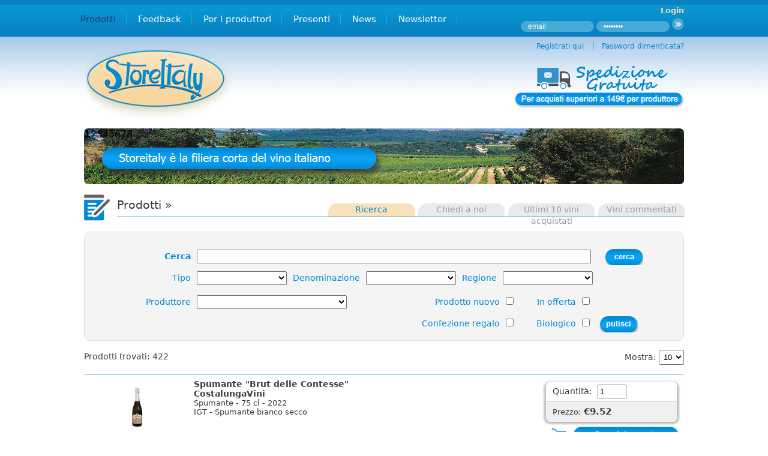

--- FILE ---
content_type: text/html; charset=UTF-8
request_url: http://storeitaly.it/modules_cms/ProdottiList.php
body_size: 8724
content:
<!doctype html> 
<html xmlns="http://www.w3.org/1999/xhtml" xml:lang="it" lang="it">
 <head>
<title>Vendita vino online dal produttore - Storeitaly</title>
<meta http-equiv="Content-Type" content="text/html; charset=utf-8" />
<title>Comprare vino online | Storeitaly produttori italiani</title>
<meta http-equiv="Content-Type" content="text/html; charset=utf-8" />
<meta name="Description" content="Comprare vino online direttamente dal produttore. Il vino verrà prelevato direttamente dalla cantina e consegnato a domicilio" />
<meta name="Keywords" content="Comprare vino online, comprare vino on line. Vendita diretta online, vendita diretta on line" />

<meta name="generator" content="Powered by MARC@TMS - CPZ SPA (C) 2010" />
<link rel="shortcut icon" href="www.storeitaly.it/favicon.ico" type="image/x-icon" /><link rel="icon" href="www.storeitaly.it/favicon.ico" type="imag/x-icon" />    <script type="text/javascript" src="/inc_cms/js/marca.scheda2.js"></script>
    <!-- FANBOX FACEBOOK SCORREVOLE INIZIO -->

<script src='/inc_cms/js/jquery1.5.2.min.js' type='text/javascript'></script>
<script type='text/javascript'>
jQuery.noConflict();
jQuery(function (){
jQuery(".slide_likebox").hover(function(){
jQuery(".slide_likebox").stop(true, false).animate({left:"0"},"medium");
},function(){
jQuery(".slide_likebox").stop(true, false).animate({left:"-250"},"medium");
},500);
return false;
});
</script>

<!-- FANBOX FACEBOOK SCORREVOLE FINE - www.ideepercomputeredinternet.com -->
    

<link rel="stylesheet" href="/themes/default/default.css" type="text/css" media="screen" />
    <link rel="stylesheet" href="/nivo-slider.css" type="text/css" media="screen" />
    <link rel="stylesheet" href="/modules_cms/style.css" type="text/css" media="screen" />
    
    <script type="text/javascript" src="/modules_cms/scripts/jquery-1.6.1.min.js"></script>
    <script type="text/javascript" src="/jquery.nivo.slider.pack.js"></script>
    <script type="text/javascript">
    $(window).load(function() {
        $('#slider').nivoSlider({
            effect:'fade'
        });
    });
    </script>
    
    
    <script type="text/javascript" src="/inc_cms/js/jquery.cookiesdirective.js"></script>
    
    
    <script type="text/javascript">
	// Using $(document).ready never hurts
	$(document).ready(function(){

		// Cookie setting script wrapper
		var cookieScripts = function () {
			// Internal javascript called
			console.log("Running");
		
			// Loading external javascript file
			$.cookiesDirective.loadScript({
				uri:'external.js',
				appendTo: 'eantics'
			});
		}
	
		/* Call cookiesDirective, overriding any default params
		
			*** These are the defaults ***
				explicitConsent: true,
				position: 'top',
				duration: 10,
				limit: 0,
				message: null,				
				cookieScripts: null,
				privacyPolicyUri: 'privacy.html',
				scriptWrapper: function(){},	
				fontFamily: 'helvetica',
				fontColor: '#FFFFFF',
				fontSize: '13px',
				backgroundColor: '#000000',
				backgroundOpacity: '80',
				linkColor: '#CA0000'
				
		*/
		
		$.cookiesDirective({
			privacyPolicyUri: '/modules_cms/ContPage.php?cp=M0807000000',
			explicitConsent: true,
			position : 'top',
			//scriptWrapper: cookieScripts, 
			//cookieScripts: '', 
			backgroundColor: '#2e2e2e',
			linkColor: '#ffffff'
		});
	});
	</script>
    
    

<script type='text/javascript' src='/modules_cms/src/jquery.multi-ddm.js'></script>
<script type='text/javascript'>
            $(document).ready(function(){
            	$('#multi-ddm').dropDownMenu({timer: 1000, parentMO: 'parent-hover', childMO: 'child-hover1'});
            });
        </script>
<link rel="stylesheet" type="text/css" href="/custom_cms/css/Default/Cms_Main_style.css" />
<link rel="stylesheet" type="text/css" href="/custom_cms/css/Default/Cms_Editor_style.css" />
<link rel="stylesheet" type="text/css" href="/custom_cms/css/Default/Cms_MenuPrincipale_style.css" />
<link rel="stylesheet" type="text/css" href="/custom_cms/css/Default/Cms_ProdottiList_style.css" />
<script type="text/javascript" src="/modules_cms/ShowImg.js"></script>
<script type="text/javascript" src="/modules_cms/LangSel.js"></script>

<!--
<link rel="stylesheet" type="text/css" href="./dNotify.css" media="screen" />
	<script type="text/javascript" src="./jquery.min.js"></script>
	<script type="text/javascript" src="./jquery.dNotify.min.js"></script>
    -->
        
    
    
    
    
    
    <script language="JavaScript" type="text/javascript">
 function resetForm(){
   document.getElementById("formCerca").reset();
 } 
</script>




<script type="text/javascript">

    function nascondiVoto(NProd)
    {
        document.getElementById('voto'+NProd).innerHTML = '';
    }
    
    function mostraVoto1(media)
    {
        document.getElementById('voto1').innerHTML = media;
    }
    
    function mostraVoto2(media)
    {
        document.getElementById('voto2').innerHTML = media;
    }
    
    function mostraVoto3(media)
    {
        document.getElementById('voto3').innerHTML = media;
    }
    
    function mostraVoto4(media)
    {
        document.getElementById('voto4').innerHTML = media;
    }
    
    function mostraVoto5(media)
    {
        document.getElementById('voto5').innerHTML = media;
    }
    
    function mostraVoto6(media)
    {
        document.getElementById('voto6').innerHTML = media;
    }
    
    function mostraVoto7(media)
    {
        document.getElementById('voto7').innerHTML = media;
    }
    
    function mostraVoto8(media)
    {
        document.getElementById('voto8').innerHTML = media;
    }
    
    function mostraVoto9(media)
    {
        document.getElementById('voto9').innerHTML = media;
    }
    
    function mostraVoto10(media)
    {
        document.getElementById('voto10').innerHTML = media;
    }
    
    function mostraVoto11(media)
    {
        document.getElementById('voto11').innerHTML = media;
    }
    
    function mostraVoto12(media)
    {
        document.getElementById('voto12').innerHTML = media;
    }
    
    function mostraVoto13(media)
    {
        document.getElementById('voto13').innerHTML = media;
    }
    
    function mostraVoto14(media)
    {
        document.getElementById('voto14').innerHTML = media;
    }
    
    function mostraVoto15(media)
    {
        document.getElementById('voto15').innerHTML = media;
    }
    
    function mostraVoto16(media)
    {
        document.getElementById('voto16').innerHTML = media;
    }
    
    function mostraVoto17(media)
    {
        document.getElementById('voto17').innerHTML = media;
    }
    
    function mostraVoto18(media)
    {
        document.getElementById('voto18').innerHTML = media;
    }
    
    function mostraVoto19(media)
    {
        document.getElementById('voto19').innerHTML = media;
    }
    
    function mostraVoto20(media)
    {
        document.getElementById('voto20').innerHTML = media;
    }
    
    function mostraVoto21(media)
    {
        document.getElementById('voto21').innerHTML = media;
    }
    
    function mostraVoto22(media)
    {
        document.getElementById('voto22').innerHTML = media;
    }
    
    function mostraVoto23(media)
    {
        document.getElementById('voto23').innerHTML = media;
    }
    
    function mostraVoto24(media)
    {
        document.getElementById('voto24').innerHTML = media;
    }
    
    function mostraVoto25(media)
    {
        document.getElementById('voto25').innerHTML = media;
    }
    
    function mostraVoto26(media)
    {
        document.getElementById('voto26').innerHTML = media;
    }
    
    function mostraVoto27(media)
    {
        document.getElementById('voto27').innerHTML = media;
    }
    
    function mostraVoto28(media)
    {
        document.getElementById('voto28').innerHTML = media;
    }
    
    function mostraVoto29(media)
    {
        document.getElementById('voto29').innerHTML = media;
    }
    
    function mostraVoto30(media)
    {
        document.getElementById('voto30').innerHTML = media;
    }
    
    function mostraVoto31(media)
    {
        document.getElementById('voto31').innerHTML = media;
    }
    
    function mostraVoto32(media)
    {
        document.getElementById('voto32').innerHTML = media;
    }
    
    function mostraVoto33(media)
    {
        document.getElementById('voto33').innerHTML = media;
    }
    
    function mostraVoto34(media)
    {
        document.getElementById('voto34').innerHTML = media;
    }
    
    function mostraVoto35(media)
    {
        document.getElementById('voto35').innerHTML = media;
    }
    
    function mostraVoto36(media)
    {
        document.getElementById('voto36').innerHTML = media;
    }
    
    function mostraVoto37(media)
    {
        document.getElementById('voto37').innerHTML = media;
    }
    
    function mostraVoto38(media)
    {
        document.getElementById('voto38').innerHTML = media;
    }
    
    function mostraVoto39(media)
    {
        document.getElementById('voto39').innerHTML = media;
    }
    
    function mostraVoto40(media)
    {
        document.getElementById('voto40').innerHTML = media;
    }
    
    function mostraVoto41(media)
    {
        document.getElementById('voto41').innerHTML = media;
    }
    
    function mostraVoto42(media)
    {
        document.getElementById('voto42').innerHTML = media;
    }
    
    function mostraVoto43(media)
    {
        document.getElementById('voto43').innerHTML = media;
    }
    
    function mostraVoto44(media)
    {
        document.getElementById('voto44').innerHTML = media;
    }
    
    function mostraVoto45(media)
    {
        document.getElementById('voto45').innerHTML = media;
    }
    
    function mostraVoto46(media)
    {
        document.getElementById('voto46').innerHTML = media;
    }
    
    function mostraVoto47(media)
    {
        document.getElementById('voto47').innerHTML = media;
    }
    
    function mostraVoto48(media)
    {
        document.getElementById('voto48').innerHTML = media;
    }
    
    function mostraVoto49(media)
    {
        document.getElementById('voto49').innerHTML = media;
    }
    
    function mostraVoto50(media)
    {
        document.getElementById('voto50').innerHTML = media;
    }
</script>

  </head>
  <body>
    <div id="eantics"></div>
  <!-- facebook
  <div class="slide_likebox"> <div style="color: rgb(255, 255, 255); padding: 8px 5px 0pt 8px;"><div class='likeboxwrap'><iframe src="http://www.facebook.com/plugins/likebox.php?href=http://www.facebook.com/Storeitaly.it&amp;width=238&amp;colorscheme=light&amp;connections=15&amp;stream=false&amp;header=false&amp;height=326" scrolling="no" frameborder="0" style="border:none; overflow:hidden; width:228px; height:320px;" ></iframe></div></div></div>
-->
    <div id="container">
      
<div id="header">
	<div id="banner">
    <a href="/modules_cms/HomePage.php"><img src="/custom_cms/images/logo_Storeitaly.png" width="247" height="116" border="0" alt="StoreItaly" /></a>
<div id="aggProd"></div>
<div class="speseSped"><a href="/modules_cms/ContPage.php?cp=M0801000000"><img src="/custom_cms/images/spese.png" width="323" height="76" border="0" alt="StoreItaly" /></a></div>	</div>
      <div id="langsel">
   <form name="flangsel" method="post" action="/modules_cms/SetLang.php">
     <fieldset class="lsbox">
       <legend class="lslabel">Lingua       </legend>
<select  name="UserLangSel" id="UserLangSel" class="lsinput" onchange="ChangeUserLanguage()">
<option value="4" selected="selected">Italiano</option>
<option value="1">English</option>
</select>
     </fieldset>
   </form>
 </div>
</div>
<div id="faux">
  <div id="menuPrincipaleBar">
    <ul id="multi-ddm" class="menuPrincipale">
    <li class="AL1 sub1 Lng4 "><a title="Prodotti" href="/modules_cms/ProdottiList.php">Prodotti</a> </li>
    <li class="AL1 sub2 Lng4 "><a title="Feedback" href="/modules_cms/ContPage.php?cp=M0200000000">Feedback</a> </li>
    <li class="AL1 sub3 Lng4 "><a title="Per i produttori" href="/modules_cms/ContPage.php?cp=M0300000000">Per i produttori</a> </li>
    <li class="AL1 sub4 Lng4 "><a title="Presenti" href="/modules_cms/ProduttoriList.php">Presenti</a> </li>
    <li class="AL1 sub6 Lng4 "><a title="News" href="/modules_cms/NewsList.php">News</a> </li>
    <li class="AL1 sub7 Lng4 "><a title="Newsletter" href="/modules_cms/RegForm.php">Newsletter</a> </li>
    <li class="AL1 sub8 Lng4 "><a title="Glossario" class="more" href="/modules_cms/ContPage.php?cp=M0800000000">Glossario</a> 
        <ul class="subNascosto">
        <li class="AL2 "><a title="Condizioni vendita" href="/modules_cms/ContPage.php?cp=M0802000000">Condizioni vendita</a> </li>
        </ul>
    </li>
    <li class="AL1 sub9 Lng4 "><a title="Chiedi a noi" href="/modules_cms/ContPage.php?cp=M0900000000">Chiedi a noi</a> </li>
    <li class="AL1 sub10 Lng4 "><a title="Archivio Newsletter" href="/modules_cms/ContPage.php?cp=M0a00000000">Archivio Newsletter</a> </li>
</ul>
    <div class="clear"></div>
  </div>

  <div id="menuSecondarioBar">
    </div>
      <div id="content">
        		<div id="boxUser">
		    <div class="top">
		        <h3>Login</h3>
		    </div>
            
			<form name="formLoginBox" id="formLoginBoxUser" method="post" action="/login.html">
                    <!--
		            <label for="txtLogin">Il tuo login</label>
                    -->
		            <input type="text" name="txtLogin" id="txtLogin" value="email" onclick="this.value=''" />
		<!--
		            <label for="txtPassword">La tua password</label><br>
                    -->
		            <input type="password" name="txtPassword" id="txtPassword" value="password" onclick="this.value=''" />
		            <input type="submit" value="" name="Submit" id="txtEnt" /><br />
		<!--
		            <label for="pixme-cookie">Ricordati di me</label>
		            <input type="checkbox" value="1" id="pixme-cookie" name="chkRemember">
		        -->
			    	<input type="hidden" name="chiave" value="5cccddbe895f11639f7e009808f1dc68" />
					<input type="hidden" name="jsOn" value="off" />
			</form>
		
		    <div id="boxUser_passwordDimenticata">
                <div id="pswDim"><a href="/password_dimenticata.html">Password dimenticata?</a></div>
				<div id="Reg"><a href="/registrati.html ">Registrati qui</a></div>
		    </div>
		    <div class="bottom"></div>
		</div>
        <div id="wrapper">
            <div class="slider-wrapper theme-default">
                <div class="ribbon"></div>
                <div id="slider" class="nivoSlider">
                		<img width="1003" height="93" src="/files_cms/10-homepage/riquadro_home/slogan1.jpg" alt="slogan1.jpg" />
		<img width="1003" height="93" src="/files_cms/10-homepage/riquadro_home/slogan2.jpg" alt="slogan2.jpg" />
		<img width="1003" height="93" src="/files_cms/10-homepage/riquadro_home/slogan3.jpg" alt="slogan3.jpg" />
		<img width="1003" height="93" src="/files_cms/10-homepage/riquadro_home/slogan4.jpg" alt="slogan4.jpg" />
		<img width="1003" height="93" src="/files_cms/10-homepage/riquadro_home/slogan5.jpg" alt="slogan5.jpg" />
		<img width="1003" height="93" src="/files_cms/10-homepage/riquadro_home/slogan6.jpg" alt="slogan6.jpg" />
		<img width="1003" height="93" src="/files_cms/10-homepage/riquadro_home/slogan7.jpg" alt="slogan7.jpg" />
		<img width="1003" height="93" src="/files_cms/10-homepage/riquadro_home/slogan8.jpg" alt="slogan8.jpg" />
                </div>
            </div>
        </div>
        
        <div id="rightarea">
                  </div>

        <div id="mainarea">	
            <div class="catgroupnamearea">
                <p class="catpercorso">Prodotti &raquo;  </p>
            </div>
          <div id="maincontarea">
            <div id="menuProduttore">
                <ul>
                    <li class="attivo"><a href="ProdottiList.php?prd=1">Ricerca</a></li>
                    <li class="disattivo"><a href="chiedi_a_noi.php">Chiedi a noi</a></li>
                    <li class="disattivo"><a href="UltimiAcquistati.php">Ultimi 10 vini acquistati</a></li>
                    <li class="disattivo"><a href="ProdottiPiuCommentati.php">Vini commentati</a></li>
                    <!--
                    <li class="attivo"><a href="ProdottiPiuAcquistati.php">Vini pi&ugrave; acquistati</a></li>
                    <li class="disattivo"><a href="ProdottiPiuCommentati.php">Vini pi&ugrave; commentati</a></li>
                    <li class="disattivo"><a href="ContPage.php?cp=M0800000000">Glossario</a></li>
                    -->
                </ul>
            </div>
            <div id="cerca">
                <form action="ProdottiList.php#risultati" method="get" id="formCerca">
                    <table width="100%" class="tab1">
                        <tr>
                            <td align="right"><b>Cerca</b></td>
                            <td colspan="6" align="left"><input type="text" name="scheda" id="scheda" value="" /></td>
                            <td><input class="cerca" type="submit" name="cercaP" value="cerca" /></td>
                        </tr>
                        <tr>
                            <td align="right">Tipo</td>
                            <td>
                                <select name="tipo" id="tipo">
    								<option value="" ></option>
                                    <option value="Bianco">Bianco</option><option value="Dolce">Dolce</option><option value="Franciacorta">Franciacorta</option><option value="Liquoroso">Liquoroso</option><option value="Rosato">Rosato</option><option value="Rosso">Rosso</option><option value="Spumante">Spumante</option>    						  </select>
                            </td>
                            <td align="right">Denominazione</td>
                            <td>
                                <select name="classificazione" id="classificazione">
    								<option value="" ></option>
                                    <option value="DOC">DOC</option><option value="DOCG">DOCG</option><option value="DOP">DOP</option><option value="IGP">IGP</option><option value="IGT">IGT</option><option value="VT">VT</option><option value="VQPRD">VQPRD</option><option value="nn">nn</option>                                </select>
                            </td>
                            <td align="right">Regione</td>
                            <td>
                                <select name="regione" id="regione">
    								<option value="" ></option>
                                    <option value="Abruzzo">Abruzzo</option><option value="Basilicata">Basilicata</option><option value="Calabria">Calabria</option><option value="Campania">Campania</option><option value="Emilia-Romagna">Emilia-Romagna</option><option value="Friuli-Venezia Giulia">Friuli-Venezia Giulia</option><option value="Lazio">Lazio</option><option value="Liguria">Liguria</option><option value="Lombardia">Lombardia</option><option value="Marche">Marche</option><option value="Molise">Molise</option><option value="Piemonte">Piemonte</option><option value="Puglia">Puglia</option><option value="Sardegna">Sardegna</option><option value="Sicilia">Sicilia</option><option value="Toscana">Toscana</option><option value="Trentino-Alto Adige">Trentino-Alto Adige</option><option value="Umbria">Umbria</option><option value="Valle d'Aosta">Valle d'Aosta</option><option value="Veneto">Veneto</option>                                </select>
                            </td>
                            <!--
                            <td>Prodotto nuovo <input type="checkbox" name="nuovo" value="1"/></td>
                            -->
                            <td></td>
                            <td></td>
                        </tr>
                    </table>
                    <table width="878" class="tab2">
                        <tr>
                            <td align="right">Produttore</td>
                            <td align="left">
                                <select name="produttore" id="produttore">
    								<option value="" ></option>
                                    <option value="19DIBABO">19DIBABO</option><option value="Abrigo Giovanni">Abrigo Giovanni</option><option value="Agricola Niccolini">Agricola Niccolini</option><option value="Agriturismo Parco Verde">Agriturismo Parco Verde</option><option value="Al Canevon">Al Canevon</option><option value="Alagna vini">Alagna vini</option><option value="Antiqua Vinea">Antiqua Vinea</option><option value="ArmosA">ArmosA</option><option value="Az Agricola Cont Valentino">Az Agricola Cont Valentino</option><option value="Az. Agr. Bonfiglio">Az. Agr. Bonfiglio</option><option value="Az. Agricola Cantine Romano">Az. Agricola Cantine Romano</option><option value="Azienda Agricola Corani">Azienda Agricola Corani</option><option value="Azienda Agricola Cortino">Azienda Agricola Cortino</option><option value="Azienda Agricola Deanike">Azienda Agricola Deanike</option><option value="Azienda Agricola Fratelli Ferrari">Azienda Agricola Fratelli Ferrari</option><option value="Azienda Agricola Langhero">Azienda Agricola Langhero</option><option value="Azienda Agricola Santa Maria">Azienda Agricola Santa Maria</option><option value="Azienda Agricola Serafini">Azienda Agricola Serafini</option><option value="Azienda Agricola Tacoli Asquini">Azienda Agricola Tacoli Asquini</option><option value="Azienda Agricola Vitivinicola La Masera">Azienda Agricola Vitivinicola La Masera</option><option value="Azienda Santa Lucia">Azienda Santa Lucia</option><option value="Azienda Vitivinicola Fontechiara">Azienda Vitivinicola Fontechiara</option><option value="Azienda Vitivinicola Morino Carla">Azienda Vitivinicola Morino Carla</option><option value="Balgera vini di Valtellina">Balgera vini di Valtellina</option><option value="Bertazzo 1840">Bertazzo 1840</option><option value="Caiarossa">Caiarossa</option><option value="Cantina Ariano">Cantina Ariano</option><option value="Cantina Ariis">Cantina Ariis</option><option value="Cantina Benincasa">Cantina Benincasa</option><option value="Cantina Blandano">Cantina Blandano</option><option value="Cantina Civardi">Cantina Civardi</option><option value="Cantina della Serra">Cantina della Serra</option><option value="Cantina Taverna">Cantina Taverna</option><option value="CantinAmena">CantinAmena</option><option value="Cantine Abitante">Cantine Abitante</option><option value="Cantine Villa Grazia di Sicilia">Cantine Villa Grazia di Sicilia</option><option value="Cantine Vinci">Cantine Vinci</option><option value="Cascina Zoina">Cascina Zoina</option><option value="Castelveder Franciacorta">Castelveder Franciacorta</option><option value="Cave des Onze Communes">Cave des Onze Communes</option><option value="Colle del Bricco Wines">Colle del Bricco Wines</option><option value="Comelli Andrea">Comelli Andrea</option><option value="Conte di Toscana">Conte di Toscana</option><option value="CostalungaVini">CostalungaVini</option><option value="Fattoria di Monticello">Fattoria di Monticello</option><option value="Fattoria Moretto">Fattoria Moretto</option><option value="Fattoria Santa Lucia">Fattoria Santa Lucia</option><option value="FERRAIA - ROBERTO MANARA">FERRAIA - ROBERTO MANARA</option><option value="Feudo San Martino">Feudo San Martino</option><option value="Fratelli Piacentini">Fratelli Piacentini</option><option value="Goretti">Goretti</option><option value="Guerra Luigi">Guerra Luigi</option><option value="il Tasso Wines">il Tasso Wines</option><option value="Illica - Vini Biologici">Illica - Vini Biologici</option><option value="La Casetta Azienda Agricola">La Casetta Azienda Agricola</option><option value="Leone Giuseppina">Leone Giuseppina</option><option value="Low Histamines">Low Histamines</option><option value="Luca Fedele">Luca Fedele</option><option value="Maison Deriva Wines">Maison Deriva Wines</option><option value="Marchetto Luciano">Marchetto Luciano</option><option value="Menti Giovanni">Menti Giovanni</option><option value="Modeano">Modeano</option><option value="Molinelli Vini">Molinelli Vini</option><option value="Mulleri">Mulleri</option><option value="Peri Bigogno">Peri Bigogno</option><option value="Piana Dei Castelli - Matteo Ceracchi">Piana Dei Castelli - Matteo Ceracchi</option><option value="Podere il Saliceto">Podere il Saliceto</option><option value="Podere Vilarga">Podere Vilarga</option><option value="Possa">Possa</option><option value="San Cristoforo Franciacorta">San Cristoforo Franciacorta</option><option value="San Michele">San Michele</option><option value="Sancolodi Vini & Spumanti">Sancolodi Vini & Spumanti</option><option value="Sportoletti">Sportoletti</option><option value="Stefano Milanesi - vini biologici">Stefano Milanesi - vini biologici</option><option value="Tenuta Ambrosini">Tenuta Ambrosini</option><option value="Tenuta Anfosso">Tenuta Anfosso</option><option value="Tenuta Annibale">Tenuta Annibale</option><option value="Tenuta Baron">Tenuta Baron</option><option value="Tenuta Marene">Tenuta Marene</option><option value="Tenuta Moraschi">Tenuta Moraschi</option><option value="Tenuta Vitalonga">Tenuta Vitalonga</option><option value="Terre di Guagnano">Terre di Guagnano</option><option value="Tiziano Bargazzi">Tiziano Bargazzi</option><option value="Valandre">Valandre</option><option value="Venit">Venit</option><option value="Villa Chiarini Wulf">Villa Chiarini Wulf</option><option value="VILLA OPPI">VILLA OPPI</option><option value="Vini Casarotto">Vini Casarotto</option><option value="Viticoltore Franco di Filippo">Viticoltore Franco di Filippo</option>                                </select>
                            </td>
                            <td align="right">Prodotto nuovo</td><td><input type="checkbox" name="nuovo" value="1"/></td><td align="right">In offerta</td><td><input type="checkbox" name="offerta" value="1"/></td>                            <td></td>
                        </tr>
                        <tr>
                            <td align="right"></td>
                            <td align="left"></td>
                            <td align="right">Confezione regalo</td><td><input type="checkbox" name="regalo" value="1"/></td>                            <td align="right">Biologico</td><td><input type="checkbox" name="biologico" value="1"/></td>                            <td><input class="cerca" type="submit" name="pulisciP" value="pulisci" onclick="resetForm()" /></td>
                        </tr>
                    </table>
                </form>
            </div>
            <div id="trovati">
                <span class="prodottiTrovati">Prodotti trovati: 422</span>
            </div>
            <form id="formMostra" action="ProdottiList.php" name="formMostra" method="post" >
                <span class="prodottiTrovati">Mostra: </span>
                <select id="mostra" name="mostra" onchange="this.form.submit()">
                <option value="10">10</option><option value="20">20</option><option value="50">50</option>                </select>
            </form>
            <div id="elencoProdotti">
            <a name="risultati"></a>
                <table id="elenco">
                    <tr class="primaRiga">
  <td class="imgProdotto primaRiga" rowspan="2"><div class="immagineProd"><a href="Prodotto.php?id=860" ><img src="/files_cms/2-prodotti/image/141_Brut fronte.png" alt="Spumante "Brut delle Contesse"" title="Spumante "Brut delle Contesse"" /></a></div></td>
  <td class="dettagliProdotto primaRiga"><a href="Prodotto.php?id=860" ><b>Spumante "Brut delle Contesse"</b></a><br />
                                    <a href="Prodotto.php?id=860" ><b>CostalungaVini</b></a><br />
                                    Spumante - 75 cl - 2022<br />
                                    IGT - Spumante bianco  secco<br />
  <div class="valutazione">
  </div>
  </td>
  <td class="iconaNew primaRiga"></td>
  <td class="iconaBio primaRiga"></td>
  <td class="iconaOfferta primaRiga"></td>
  <td class="iconaRegalo primaRiga"></td>
  <td class="carrelloProd primaRiga" rowspan="2">
<form action='Form.php' method='post' id='Prod860'>
    <input type='hidden' name='idProdotto' value='860' />
    <input type='hidden' name='pesoKg'     value='' />
    <input type='hidden' name='qtaConf'    value='1' />
      <span class="labelQuantita">Quantit&agrave;:</span><input class="quantita" type="text" name="qta_860" value="1" /><br/>
      <span class="labelPrezzo">Prezzo:</span>
    <input type='hidden' name='prezzo' value='9.52' />
      <span class="prezzo">&euro;9.52</span>
    <div class='carrello' ><img class='imgCarrello' width='37' src='/custom_cms/images/ico_carrello.gif' alt='aggiungi al carrello' title='aggiungi al carrello' /><input type='submit' value='Sono interessato' name='aggiungi' title='Clicca qui per inserire il vino nel carrello' /></div>
</form>
  </td>
</tr>
<tr class="secondaRiga">
<td colspan="5">
</td>
</tr>
<tr>
  <td colspan="7"><hr /></td>
</tr>
<tr class="primaRiga">
  <td class="imgProdotto primaRiga" rowspan="2"><div class="immagineProd"><a href="Prodotto.php?id=1231" ><img src="/files_cms/2-prodotti/image/195_grillo_ALA_Vini_Grillo_SciliaDOC.jpg" alt="grillo" title="grillo" /></a></div></td>
  <td class="dettagliProdotto primaRiga"><a href="Prodotto.php?id=1231" ><b>grillo</b></a><br />
                                    <a href="Prodotto.php?id=1231" ><b>Alagna vini</b></a><br />
                                    Bianco - 75 cl - 2020<br />
                                    IGT - <br />
  <div class="valutazione">
  </div>
  </td>
  <td class="iconaNew primaRiga"></td>
  <td class="iconaBio primaRiga"></td>
  <td class="iconaOfferta primaRiga"></td>
  <td class="iconaRegalo primaRiga"></td>
  <td class="carrelloProd primaRiga" rowspan="2">
<form action='Form.php' method='post' id='Prod1231'>
    <input type='hidden' name='idProdotto' value='1231' />
    <input type='hidden' name='pesoKg'     value='' />
    <input type='hidden' name='qtaConf'    value='1' />
      <span class="labelQuantita">Quantit&agrave;:</span><input class="quantita" type="text" name="qta_1231" value="1" /><br/>
      <span class="labelPrezzo">Prezzo:</span>
    <input type='hidden' name='prezzo' value='5.86' />
      <span class="prezzo">&euro;5.86</span>
    <div class='carrello' ><img class='imgCarrello' width='37' src='/custom_cms/images/ico_carrello.gif' alt='aggiungi al carrello' title='aggiungi al carrello' /><input type='submit' value='Sono interessato' name='aggiungi' title='Clicca qui per inserire il vino nel carrello' /></div>
</form>
  </td>
</tr>
<tr class="secondaRiga">
<td colspan="5">
</td>
</tr>
<tr>
  <td colspan="7"><hr /></td>
</tr>
<tr class="primaRiga">
  <td class="imgProdotto primaRiga" rowspan="2"><div class="immagineProd"><a href="Prodotto.php?id=1226" ><img src="/files_cms/2-prodotti/image/195_cremovo_ALA_CremOvo.jpg" alt="cremovo" title="cremovo" /></a></div></td>
  <td class="dettagliProdotto primaRiga"><a href="Prodotto.php?id=1226" ><b>cremovo</b></a><br />
                                    <a href="Prodotto.php?id=1226" ><b>Alagna vini</b></a><br />
                                    Liquoroso - 75 cl - 2019<br />
                                    nn - <br />
  <div class="valutazione">
  </div>
  </td>
  <td class="iconaNew primaRiga"></td>
  <td class="iconaBio primaRiga"></td>
  <td class="iconaOfferta primaRiga"></td>
  <td class="iconaRegalo primaRiga"></td>
  <td class="carrelloProd primaRiga" rowspan="2">
<form action='Form.php' method='post' id='Prod1226'>
    <input type='hidden' name='idProdotto' value='1226' />
    <input type='hidden' name='pesoKg'     value='' />
    <input type='hidden' name='qtaConf'    value='1' />
      <span class="labelQuantita">Quantit&agrave;:</span><input class="quantita" type="text" name="qta_1226" value="1" /><br/>
      <span class="labelPrezzo">Prezzo:</span>
    <input type='hidden' name='prezzo' value='7.32' />
      <span class="prezzo">&euro;7.32</span>
    <div class='carrello' ><img class='imgCarrello' width='37' src='/custom_cms/images/ico_carrello.gif' alt='aggiungi al carrello' title='aggiungi al carrello' /><input type='submit' value='Sono interessato' name='aggiungi' title='Clicca qui per inserire il vino nel carrello' /></div>
</form>
  </td>
</tr>
<tr class="secondaRiga">
<td colspan="5">
</td>
</tr>
<tr>
  <td colspan="7"><hr /></td>
</tr>
<tr class="primaRiga">
  <td class="imgProdotto primaRiga" rowspan="2"><div class="immagineProd"><a href="Prodotto.php?id=282" ><img src="/files_cms/2-prodotti/image/76_ACINO D'ORO.jpg" alt="Acino d'oro" title="Acino d'oro" /></a></div></td>
  <td class="dettagliProdotto primaRiga"><a href="Prodotto.php?id=282" ><b>Acino d'oro</b></a><br />
                                    <a href="Prodotto.php?id=282" ><b>FERRAIA - ROBERTO MANARA</b></a><br />
                                    Bianco - 75 cl - 2023<br />
                                    DOC - <br />
  <div class="valutazione">
  <a href="Prodotto.php?id=282" ><img src="/custom_cms/images/stella_cinque.gif" alt="Valutazione 4.6" title="" /></a>
<div id="voto4" class="votoProdotto" ><a href="Prodotto.php?id=282" >Media 4.6 (2)</a></div>
  <div class="NumComm"><a href="Prodotto.php?id=282" >Commenti (1)</a></div>
  </div>
  </td>
  <td class="iconaNew primaRiga"></td>
  <td class="iconaBio primaRiga"></td>
  <td class="iconaOfferta primaRiga"></td>
  <td class="iconaRegalo primaRiga"></td>
  <td class="carrelloProd primaRiga" rowspan="2">
<form action='Form.php' method='post' id='Prod282'>
    <input type='hidden' name='idProdotto' value='282' />
    <input type='hidden' name='pesoKg'     value='' />
    <input type='hidden' name='qtaConf'    value='1' />
      <span class="labelQuantita">Quantit&agrave;:</span><input class="quantita" type="text" name="qta_282" value="1" /><br/>
      <span class="labelPrezzo">Prezzo:</span>
    <input type='hidden' name='prezzo' value='12.00' />
      <span class="prezzo">&euro;12.00</span>
    <div class='carrello' ><img class='imgCarrello' width='37' src='/custom_cms/images/ico_carrello.gif' alt='aggiungi al carrello' title='aggiungi al carrello' /><input type='submit' value='Sono interessato' name='aggiungi' title='Clicca qui per inserire il vino nel carrello' /></div>
</form>
  </td>
</tr>
<tr class="secondaRiga">
<td colspan="5">
  <div class="commenti">
<div class="commento" >
  <p class="comm"><a href="Prodotto.php?id=282" >&laquo; 31iris46
 - 28/04/2014 &raquo;  
Un profumo invitante che trova conferma nel gusto sin dal primo sorso. Una gradazione di tutto rispe</a></p>
</div>
  </div>
</td>
</tr>
<tr>
  <td colspan="7"><hr /></td>
</tr>
<tr class="primaRiga">
  <td class="imgProdotto primaRiga" rowspan="2"><div class="immagineProd"><a href="Prodotto.php?id=1025" ><img src="/files_cms/2-prodotti/image/181_vincastro rosso_vincastro rosso.jpg" alt="vincastro rosso" title="vincastro rosso" /></a></div></td>
  <td class="dettagliProdotto primaRiga"><a href="Prodotto.php?id=1025" ><b>vincastro rosso</b></a><br />
                                    <a href="Prodotto.php?id=1025" ><b>Cantina Benincasa</b></a><br />
                                    Rosso - 75 cl - 2014<br />
                                    IGT - <br />
  <div class="valutazione">
  <a href="Prodotto.php?id=1025" ><img src="/custom_cms/images/stella_uno.gif" alt="Valutazione 1.0" title="" /></a>
<div id="voto5" class="votoProdotto" ><a href="Prodotto.php?id=1025" >Media 1.0 (1)</a></div>
  <div class="NumComm"><a href="Prodotto.php?id=1025" >Commenti (1)</a></div>
  </div>
  </td>
  <td class="iconaNew primaRiga"></td>
  <td class="iconaBio primaRiga"></td>
  <td class="iconaOfferta primaRiga"></td>
  <td class="iconaRegalo primaRiga"><img src="/custom_cms/images/ico_regalo.jpg" alt="confezione regalo" title="confezione regalo" /></td>
  <td class="carrelloProd primaRiga" rowspan="2">
<form action='Form.php' method='post' id='Prod1025'>
    <input type='hidden' name='idProdotto' value='1025' />
    <input type='hidden' name='pesoKg'     value='' />
    <input type='hidden' name='qtaConf'    value='1' />
      <span class="labelQuantita">Quantit&agrave;:</span><input class="quantita" type="text" name="qta_1025" value="1" /><br/>
      <span class="labelPrezzo">Prezzo:</span>
    <input type='hidden' name='prezzo' value='5.27' />
      <span class="prezzo">&euro;5.27</span>
    <div class='carrello' ><img class='imgCarrello' width='37' src='/custom_cms/images/ico_carrello.gif' alt='aggiungi al carrello' title='aggiungi al carrello' /><input type='submit' value='Sono interessato' name='aggiungi' title='Clicca qui per inserire il vino nel carrello' /></div>
</form>
  </td>
</tr>
<tr class="secondaRiga">
<td colspan="5">
  <div class="commenti">
<div class="commento" >
  <p class="comm"><a href="Prodotto.php?id=1025" >&laquo; Anonimo
 - 03/06/2018 &raquo;  
Vino inacidito, imbevibile..
Purtroppo non è la prima volta che capita</a></p>
</div>
  </div>
</td>
</tr>
<tr>
  <td colspan="7"><hr /></td>
</tr>
<tr class="primaRiga">
  <td class="imgProdotto primaRiga" rowspan="2"><div class="immagineProd"><a href="Prodotto.php?id=706" ><img src="/files_cms/2-prodotti/image/133_PS-FALISTRA.jpg" alt="Falistra" title="Falistra" /></a></div></td>
  <td class="dettagliProdotto primaRiga"><a href="Prodotto.php?id=706" ><b>Falistra</b></a><br />
                                    <a href="Prodotto.php?id=706" ><b>Podere il Saliceto</b></a><br />
                                    Rosato - 75 cl - 2024<br />
                                    DOP - Lambrusco di Sorbara DOP<br />
  <div class="valutazione">
  <a href="Prodotto.php?id=706" ><img src="/custom_cms/images/stella_quattromezzo.gif" alt="Valutazione 4.3" title="" /></a>
<div id="voto6" class="votoProdotto" ><a href="Prodotto.php?id=706" >Media 4.3 (8)</a></div>
  <div class="NumComm"><a href="Prodotto.php?id=706" >Commenti (1)</a></div>
  </div>
  </td>
  <td class="iconaNew primaRiga"></td>
  <td class="iconaBio primaRiga"></td>
  <td class="iconaOfferta primaRiga"></td>
  <td class="iconaRegalo primaRiga"></td>
  <td class="carrelloProd primaRiga" rowspan="2">
<form action='Form.php' method='post' id='Prod706'>
    <input type='hidden' name='idProdotto' value='706' />
    <input type='hidden' name='pesoKg'     value='' />
    <input type='hidden' name='qtaConf'    value='1' />
      <span class="labelQuantita">Quantit&agrave;:</span><input class="quantita" type="text" name="qta_706" value="1" /><br/>
      <span class="labelPrezzo">Prezzo:</span>
    <input type='hidden' name='prezzo' value='14.49' />
      <span class="prezzo">&euro;14.49</span>
    <div class='carrello' ><img class='imgCarrello' width='37' src='/custom_cms/images/ico_carrello.gif' alt='aggiungi al carrello' title='aggiungi al carrello' /><input type='submit' value='Sono interessato' name='aggiungi' title='Clicca qui per inserire il vino nel carrello' /></div>
</form>
  </td>
</tr>
<tr class="secondaRiga">
<td colspan="5">
  <div class="commenti">
<div class="commento" >
  <p class="comm"><a href="Prodotto.php?id=706" >&laquo; Stebian
 - 03/11/2014 &raquo;  
Vino sfizioso da offrire come aperitivo o con un antipasto delicato: se potete incalzate la bottigli</a></p>
</div>
  </div>
</td>
</tr>
<tr>
  <td colspan="7"><hr /></td>
</tr>
<tr class="primaRiga">
  <td class="imgProdotto primaRiga" rowspan="2"><div class="immagineProd"><a href="Prodotto.php?id=1233" ><img src="/files_cms/2-prodotti/image/195_VERMOUTH BIANCO_Alagna_vini_Vermouth-Bianco.png" alt="VERMOUTH BIANCO" title="VERMOUTH BIANCO" /></a></div></td>
  <td class="dettagliProdotto primaRiga"><a href="Prodotto.php?id=1233" ><b>VERMOUTH BIANCO</b></a><br />
                                    <a href="Prodotto.php?id=1233" ><b>Alagna vini</b></a><br />
                                    Liquoroso - 100 cl - 2020<br />
                                    nn - <br />
  <div class="valutazione">
  </div>
  </td>
  <td class="iconaNew primaRiga"></td>
  <td class="iconaBio primaRiga"></td>
  <td class="iconaOfferta primaRiga"></td>
  <td class="iconaRegalo primaRiga"></td>
  <td class="carrelloProd primaRiga" rowspan="2">
<form action='Form.php' method='post' id='Prod1233'>
    <input type='hidden' name='idProdotto' value='1233' />
    <input type='hidden' name='pesoKg'     value='' />
    <input type='hidden' name='qtaConf'    value='1' />
      <span class="labelQuantita">Quantit&agrave;:</span><input class="quantita" type="text" name="qta_1233" value="1" /><br/>
      <span class="labelPrezzo">Prezzo:</span>
    <input type='hidden' name='prezzo' value='8.05' />
      <span class="prezzo">&euro;8.05</span>
    <div class='carrello' ><img class='imgCarrello' width='37' src='/custom_cms/images/ico_carrello.gif' alt='aggiungi al carrello' title='aggiungi al carrello' /><input type='submit' value='Sono interessato' name='aggiungi' title='Clicca qui per inserire il vino nel carrello' /></div>
</form>
  </td>
</tr>
<tr class="secondaRiga">
<td colspan="5">
</td>
</tr>
<tr>
  <td colspan="7"><hr /></td>
</tr>
<tr class="primaRiga">
  <td class="imgProdotto primaRiga" rowspan="2"><div class="immagineProd"><a href="Prodotto.php?id=912" ><img src="/custom_cms/images/img_no.jpg" alt="Cabernet sauvignon" title="Cabernet sauvignon" /></a></div></td>
  <td class="dettagliProdotto primaRiga"><a href="Prodotto.php?id=912" ><b>Cabernet sauvignon</b></a><br />
                                    <a href="Prodotto.php?id=912" ><b>Guerra Luigi</b></a><br />
                                    Rosso - 75 cl - 2013<br />
                                    IGT - <br />
  <div class="valutazione">
  </div>
  </td>
  <td class="iconaNew primaRiga"></td>
  <td class="iconaBio primaRiga"></td>
  <td class="iconaOfferta primaRiga"></td>
  <td class="iconaRegalo primaRiga"></td>
  <td class="carrelloProd primaRiga" rowspan="2">
<form action='Form.php' method='post' id='Prod912'>
    <input type='hidden' name='idProdotto' value='912' />
    <input type='hidden' name='pesoKg'     value='' />
    <input type='hidden' name='qtaConf'    value='1' />
      <span class="labelQuantita">Quantit&agrave;:</span><input class="quantita" type="text" name="qta_912" value="1" /><br/>
      <span class="labelPrezzo">Prezzo:</span>
    <input type='hidden' name='prezzo' value='5.12' />
      <span class="prezzo">&euro;5.12</span>
    <div class='carrello' ><img class='imgCarrello' width='37' src='/custom_cms/images/ico_carrello.gif' alt='aggiungi al carrello' title='aggiungi al carrello' /><input type='submit' value='Sono interessato' name='aggiungi' title='Clicca qui per inserire il vino nel carrello' /></div>
</form>
  </td>
</tr>
<tr class="secondaRiga">
<td colspan="5">
</td>
</tr>
<tr>
  <td colspan="7"><hr /></td>
</tr>
<tr class="primaRiga">
  <td class="imgProdotto primaRiga" rowspan="2"><div class="immagineProd"><a href="Prodotto.php?id=358" ><img src="/files_cms/2-prodotti/image/81_111111_ese.jpg" alt="11.11.11 VINO ROSATO FRIZZANTE" title="11.11.11 VINO ROSATO FRIZZANTE" /></a></div></td>
  <td class="dettagliProdotto primaRiga"><a href="Prodotto.php?id=358" ><b>11.11.11 VINO ROSATO FRIZZANTE</b></a><br />
                                    <a href="Prodotto.php?id=358" ><b>Molinelli Vini</b></a><br />
                                    Rosato - 75 cl - 2024<br />
                                    nn - <br />
  <div class="valutazione">
  <a href="Prodotto.php?id=358" ><img src="/custom_cms/images/stella_cinque.gif" alt="Valutazione 5.0" title="" /></a>
<div id="voto9" class="votoProdotto" ><a href="Prodotto.php?id=358" >Media 5.0 (1)</a></div>
  <div class="NumComm"><a href="Prodotto.php?id=358" >Commenti (1)</a></div>
  </div>
  </td>
  <td class="iconaNew primaRiga"></td>
  <td class="iconaBio primaRiga"></td>
  <td class="iconaOfferta primaRiga"></td>
  <td class="iconaRegalo primaRiga"></td>
  <td class="carrelloProd primaRiga" rowspan="2">
<form action='Form.php' method='post' id='Prod358'>
    <input type='hidden' name='idProdotto' value='358' />
    <input type='hidden' name='pesoKg'     value='' />
    <input type='hidden' name='qtaConf'    value='1' />
      <span class="labelQuantita">Quantit&agrave;:</span><input class="quantita" type="text" name="qta_358" value="1" /><br/>
      <span class="labelPrezzo">Prezzo:</span>
    <input type='hidden' name='prezzo' value='6.00' />
      <span class="prezzo">&euro;6.00</span>
    <div class='carrello' ><img class='imgCarrello' width='37' src='/custom_cms/images/ico_carrello.gif' alt='aggiungi al carrello' title='aggiungi al carrello' /><input type='submit' value='Sono interessato' name='aggiungi' title='Clicca qui per inserire il vino nel carrello' /></div>
</form>
  </td>
</tr>
<tr class="secondaRiga">
<td colspan="5">
  <div class="commenti">
<div class="commento" >
  <p class="comm"><a href="Prodotto.php?id=358" >&laquo; marcomrt
 - 09/05/2021 &raquo;  
E' stata una piacevole scoperta! Molto gradevole.</a></p>
</div>
  </div>
</td>
</tr>
<tr>
  <td colspan="7"><hr /></td>
</tr>
<tr class="primaRiga">
  <td class="imgProdotto primaRiga" rowspan="2"><div class="immagineProd"><a href="Prodotto.php?id=111" ><img src="/files_cms/2-prodotti/image/55_dN'A ROSSO di Nero D'avola_dna_rosso.jpg" alt="dN'A Rosso di Nero D'avola" title="dN'A Rosso di Nero D'avola" /></a></div></td>
  <td class="dettagliProdotto primaRiga"><a href="Prodotto.php?id=111" ><b>dN'A Rosso di Nero D'avola</b></a><br />
                                    <a href="Prodotto.php?id=111" ><b>Feudo San Martino</b></a><br />
                                    Rosso - 75 cl - 2012<br />
                                    IGT - Terre Siciliane<br />
  <div class="valutazione">
  </div>
  </td>
  <td class="iconaNew primaRiga"></td>
  <td class="iconaBio primaRiga"><img src="/custom_cms/images/ico_bio.jpg" alt="prodotto biologico" title="prodotto biologico" /></td>
  <td class="iconaOfferta primaRiga"></td>
  <td class="iconaRegalo primaRiga"></td>
  <td class="carrelloProd primaRiga" rowspan="2">
<form action='Form.php' method='post' id='Prod111'>
    <input type='hidden' name='idProdotto' value='111' />
    <input type='hidden' name='pesoKg'     value='' />
    <input type='hidden' name='qtaConf'    value='1' />
      <span class="labelQuantita">Quantit&agrave;:</span><input class="quantita" type="text" name="qta_111" value="1" /><br/>
      <span class="labelPrezzo">Prezzo:</span>
    <input type='hidden' name='prezzo' value='8.20' />
      <span class="prezzo">&euro;8.20</span>
    <div class='carrello' ><img class='imgCarrello' width='37' src='/custom_cms/images/ico_carrello.gif' alt='aggiungi al carrello' title='aggiungi al carrello' /><input type='submit' value='Sono interessato' name='aggiungi' title='Clicca qui per inserire il vino nel carrello' /></div>
</form>
  </td>
</tr>
<tr class="secondaRiga">
<td colspan="5">
</td>
</tr>
<tr>
  <td colspan="7"><hr /></td>
</tr>
                </table>
                <div id="pagine">
Pagina  <a class="corrente" href="ProdottiList.php?npag=1" >1</a> |
 <a href="ProdottiList.php?npag=2" >2</a> |
 <a href="ProdottiList.php?npag=3" >3</a> |
 <a href="ProdottiList.php?npag=4" >4</a> |
 <a href="ProdottiList.php?npag=5" >5</a> |
 ... |
 <a href="ProdottiList.php?npag=43" >43</a> |
&nbsp;&nbsp;
 <a href="ProdottiList.php?npag=2" >AVANTI</a>
</div>
            </div>

          </div>
        </div>
        <div class="clear"></div>
      </div>
    </div>
    </div>
    
<div id="extraDiv1"><span></span></div>
<div id="extraDiv2"><span></span></div>
<div id="extraDiv3"><span></span></div>
<div id="extraDiv4"><span></span></div>
<div id="extraDiv5"><span></span></div>
<div id="extraDiv6"><span></span></div>
<div id="footer">
	<div id="lowerbar">
    <span class="tbott">StoreItaly &egrave; un&rsquo;iniziativa F4W SRL - Via Badazzole 24 - 25018 Montichiari (BS) - Tel. 0309650567 - Fax 0305106878 - <a href="mailto:info@storeitaly.it">info@storeitaly.it</a> - PI e CF e REA 03610770988</span>
<span class="madein">MADE IN ITALY&nbsp;&nbsp;<img src="/custom_cms/images/b_ita.gif" alt="made in italy" /></span>	</div>
	<div id="bottomarea">
    <span class="tbott">
<a href="/modules_cms/ContPage.php?cp=M0803000000">Disclaimer</a> - <a href="/modules_cms/ContPage.php?cp=M0806000000">Chi Siamo</a> - <a href="/modules_cms/ContPage.php?cp=M0802000000">Condizioni di vendita</a> - <a href="/modules_cms/ContPage.php?cp=M0801000000">Condizioni di spedizione</a> - <a href="/modules_cms/ContPage.php?cp=M0804000000">Recesso</a> - <a href="/modules_cms/ContPage.php?cp=M0805000000">Metodi di pagamento</a></span>
<span class="madein"> &copy; 2026  <a href="http://www.web.cpzgroup.com" target="_blank">CPZ Spa powered by Marc@TMS</a>&nbsp;&nbsp;
</span>

	</div>
</div>


<script type="text/javascript">

  var _gaq = _gaq || [];
  _gaq.push(['_setAccount', 'UA-30661273-1']);
  _gaq.push(['_trackPageview']);

  (function() {
    var ga = document.createElement('script'); ga.type = 'text/javascript'; ga.async = true;
    ga.src = ('https:' == document.location.protocol ? 'https://ssl' : 'http://www') + '.google-analytics.com/ga.js';
    var s = document.getElementsByTagName('script')[0]; s.parentNode.insertBefore(ga, s);
  })();

</script>
  </body>
</html>


--- FILE ---
content_type: text/css
request_url: http://storeitaly.it/custom_cms/css/Default/Cms_Main_style.css
body_size: 1563
content:
/*calendario data form*/
#ui-datepicker-div{display:none}



* { padding:0; margin:0; }


#cookiesdirective{z-index:999}

html {
}
#inizio{position:absolute;top:-150px}

body {background: url('/custom_cms/images/sf_top.jpg') repeat-x;
	text-align:center;
	font-family: Tahoma,sans;
}



div#container {
	margin: 0 auto;
	width:1000px;margin-top:52px;
	text-align:left;padding-left:20px;padding-right:20px;

}

div#header {
	width:1000px;
	height:122px;	text-align:left;
margin:0 auto;position:relative;top:30px;
}
.logReg{	font-size: 15px;color:#f7d8a4;text-decoration:none;position:absolute;right:0;top:-57px}

.speseSped{position:absolute;right:-20px;top:24px}

#faux {
	position:relative;
	width: 100%;
}

div#content {position:relative;
   height:630px;  /* per IE5.x e IE6 */
   min-height:580px;  /* per i browser moderni */
   height: auto !important;  /* per i browser moderni */
}

div#extraDiv1 {position:relative;
   height:50px;
}


#rightbox1{position:relative;top:30px}

div#footer {
	margin: 0 auto;
 	clear: both;
background:#f2f2f2;

text-align:left;
position:relative;border-top:1px solid #b4b4b4;
}

p {margin:0;padding:0;}

a img {border:0;}

.errmsg{font-size:11px;}

div#langsel{display:none;}

#lowerbar{margin: 0 auto;	width:1000px;color:#909090;	font-size:11px;padding-top:12px;padding-bottom:10px;height:16px}
#bottomarea{margin: 0 auto;border-top:1px solid #dedede;width:1000px;	color:#909090;	font-size:11px;padding-top:12px;padding-bottom:10px;height:18px}

#lowerbar a,#bottomarea a{text-decoration:none;color:#909090;}

.tbott{float:left;}
.madein{float:right;}





/* login acquista online */

#boxUser {position:absolute;top:-162px;right:0px;width:290px;
color: #A28668;text-align:right;

    font-size: 13px;z-index:99;
}

#boxUser h3{
color: #f9d7a7;
font-size:13px;margin-top:-2px;margin-bottom:3px
}

div#boxUser input{border:1px solid #A28668;font-family:arial,sans;
    font-size: 12px;color:#fff;padding:2px;border:0;padding:2px;text-indent:10px}
	
	

#boxUser .top a{ color:#66301D;
    font-size:14px;font-weight:bold;
    text-decoration: none;}

#boxUser_passwordDimenticata{position:relative;top:16px}
#boxUser_passwordDimenticata a{
 color: #0089D5;
font-size:12px;
    text-decoration: none;
}

#pswDim{float:right;margin-left:15px;border-left:1px solid #0089D5;padding-left:14px}



#boxUser #txtLogin,#boxUser #txtPassword{border-radius:10px;background:#47aad6;width:118px;}


#txtEnt{width: 20px;height:20px;cursor:pointer;background: url('/custom_cms/images/accedi.png') no-repeat;position:relative;top:2px}
#txtEnt input{border:0}

#areaUt{margin-left:125px;width:80px;text-align:right;float:left;border-right:1px solid #0BB2EC;padding-right:18px;margin-top:4px;}
#logoutUt{width:63px;text-align:right;float:left;margin-top:4px;}
#areaUt a,#logoutUt a{text-decoration:none;color:#fff;font-size:13px;}
/* fine login acquista online */








/* box carrello*/

#boxCarrello{position:absolute;top:8px;z-index:99;right:0;text-align:right;width:251px;height:100px;
	background: url('/custom_cms/images/sf_boxcarr.jpg') no-repeat}
	


#boxCarrello h3{
color: #008ad5;
    font-size:16px;padding:11px 18px 11px 0;
}

#boxCarrello span{
color:#3e3e3e;
    font-size:15px;margin-right:9px;
}

#boxCarrello .cart-price{margin-left:11px;}

#boxCarrello a{margin-right:18px;position:relative;top:8px}

#boxCarrello a:link,#boxCarrello a:hover,#boxCarrello a:visited{
color:#008AD5;
    font-size:14px;
    text-decoration: none; 
}
/* fine box carrello */


#prodAggiunto{width:280px;height:100px;position:absolute;top:8px;right:272px;background: url('/custom_cms/images/sf_boxaggprod.jpg') no-repeat}
#prodAggiunto #textAgg{font-size:12px;font-weight:bold;position:absolute;top:33px;left:58px;color:#3e3e3e}

/* conferma aggiungi carrello */

/* fine conferma aggiungi carrello */









/* SLIDE FACEBOOK FANBOX */
.slide_likebox {
float:right;
width:288px;
height:345px;
background: url('/custom_cms/images/sfondo-fanbox.png') no-repeat !important;
display:block;
left:-250px;
padding:0;
position:fixed;
top: 150px;
z-index:1002;
border-radius:10px;
-moz-border-radius:10px;
-webkit-border-radius:10px;
}
div.likeboxwrap {
margin-top:2px;
margin-left:-5px;
width:238px;
height:325px;
background-color:#fff;
overflow:hidden;
border-radius:10px;
-moz-border-radius:10px;
-webkit-border-radius:10px;
}
div.likeboxwrap iframe {margin:-1px}





--- FILE ---
content_type: text/css
request_url: http://storeitaly.it/custom_cms/css/Default/Cms_Editor_style.css
body_size: 184
content:
.Titolo{font-size:18px;line-height:26px;color:#3e3e3e}
	
.SottoTitolo{font-size:15px;line-height:23px;color:#0089d5}


.SottoTitoloGrigio{font-size:15px;line-height:24px;color:#707070}
	
	
.Testo{font-size:14px;line-height:21px;color:#3e3e3e}


.TestoArancione{font-size:14px;line-height:21px;color:#f49c00}


.TestoBlu{font-size:14px;line-height:21px;color:#003884}


.Testo a{font-size:14px;line-height:21px;color:#3e3e3e;text-decoration:none}

--- FILE ---
content_type: text/css
request_url: http://storeitaly.it/custom_cms/css/Default/Cms_MenuPrincipale_style.css
body_size: 656
content:
 div#menuPrincipaleBar {
margin:0 auto;
	width:1000px;
	height:30px;position:absolute;top:-151px;
	list-style:none;
	z-index:42;
	}

div#menuPrincipaleBar li.sub5{display:none}
div#menuPrincipaleBar li.sub8{display:none}
div#menuPrincipaleBar li.sub9{display:none}
div#menuPrincipaleBar li.sub10{display:none}

#multi-ddm {
	list-style: none;
/*	padding: 4px 0 0 20px;*/
/*	margin-top: 12px;*/margin-left:-25px;
}

#multi-ddm li {
	float: left;
	margin: 0px;
}

#multi-ddm li li {/*border:1px solid #404040;*/
	float: none;
}

#multi-ddm li a {
	display: block;
	/*width: 120px;*/
	text-align: center !important;
	padding-left:19px;
	padding-right:17px;border-right:1px solid #0bb2ec;
	text-decoration: none;
	cursor: pointer;
	font-size: 15px ;
	color: #fff;margin-bottom:1px;
}

#multi-ddm li ul a {text-transform:none;
	width: 150px;
	padding:4px 0 4px 8px;
/*	border-bottom:1px solid #fff !important;*/
	background-color: #dfdfdf;
	text-align: left !important;border:0;
}

#multi-ddm li a.parent-hover {
	color:#f7d8a4;
	/*border-left: 1px solid #545454;*/
}

#multi-ddm li ul {
	display: none;
	list-style: none;
	position: absolute;
	margin: 0;
	z-index: 9;
	padding: 0;
}

#multi-ddm li ul li a.first {
	border-top: 1px solid #545454;
}

#multi-ddm li ul li a.child-hover1 {
	background-color: #dfdfdf;
}

#multi-ddm li ul li a.child-hover2 {
	background-color: black;
	color: white;
}

#multi-ddm li ul li a.child-hover3 {
	background-color: purple;
	color: white;
}

#multi-ddm li ul li a.child-hover4 {
	background-color: blue;
	color: white;
}

#multi-ddm li ul li ul {
	margin: -26px 0 0 163px;
	position: absolute;
}

#multi-ddm span {
	float: right;
}



/*.AL2{display:none}*/



#menuPrincipaleBar .corrente a {
	color:#2b3179;
}
#menuPrincipaleBar .AL2  a {
	color:#828282;
}
#menuPrincipaleBar .AL2  a:hover {
	color:#2b3179;
}


--- FILE ---
content_type: text/css
request_url: http://storeitaly.it/custom_cms/css/Default/Cms_ProdottiList_style.css
body_size: 1635
content:
#menuPrincipaleBar li.sub1 a{color:#2B3179 !important}

#mainarea{margin: 0 auto;
    width: 1000px;}
	
	.catgroupnamearea{
padding-top:28px;background: url('/custom_cms/images/ico_cat.gif') 0px 23px no-repeat;
	width:1000px;
margin:33px 0 30px 0px;
	padding-bottom:6px;
}
.catpercorso{margin-left:55px;border-bottom:1px solid #1e8dd2;
		color: #3e3e3e;padding-bottom:6px;
	font-size:19px;line-height:27px;


}


/* menu */
#menuProduttore {width:600px;position:absolute;top:165px;right:-7px;height:24px;}
#menuProduttore ul{}
#menuProduttore li{float:left;width:144px;text-align:center;list-style:none;margin-right:6px}

#menuProduttore li.attivo{color:#0089d5;background: url('/custom_cms/images/sf_mattivo.gif') 0px 0px no-repeat;height:22px;}
#menuProduttore li.attivo a{color:#0089d5;text-decoration:none;font-size:14px;}

#menuProduttore li.disattivo{color:#9c9c9c;background: url('/custom_cms/images/sf_mdisattivo.gif') 0px 0px no-repeat;height:22px;}
#menuProduttore li.disattivo a{color:#9c9c9c;text-decoration:none;font-size:14px;}

/* fine menu */

/* ricerca */
	
#cerca{margin-top:-12px;border:1px solid red;/*background: url('/custom_cms/images/sf_cerca.gif');*/height:180px;background:#f4f4f4;border-radius:10px;border:1px solid #e1e1e1;}

#formCerca{padding:20px 20px 20px 22px}

#formCerca .tab1{width:735px;margin-left:105px}
#formCerca .tab1 select{width:150px;padding:2px;}
#formCerca .tab1 input{padding:2px;width:649px}
#formCerca .tab1 .cerca{padding:2px;width:64px !important}


#formCerca .tab2{margin-top:5px;margin-left:50px}
#formCerca .tab2 select,#formCerca .tab2 #scheda{width:250px;padding:2px;}


#formCerca td{font-size:14px;color:#0089D5;padding:4px;}

#formCerca td #produttore{text-align:left}



a {text-decoration: none;}



#formCerca .cerca{background: url("/custom_cms/images/sf_butt.gif") no-repeat scroll 0 2px;
    border: 0;
    color: #FFF;
    cursor: pointer;
    font-size: 13px;font-weight:bold;
    height: 29px;
    width: 64px;}



#elenco{border-top:1px solid #1E8DD2;width:1000px;margin-top:55px}

#elenco .immagineProd{height:110px;width:170px;overflow:hidden}

#elenco .imgProdotto img{height:110px;margin:0 auto;}
#elenco .imgProdotto a{font-size:13px;text-decoration:none;color:#3E3E3E}

#elenco .imgProdotto {text-align:center}

#elenco td{/*border-bottom:1px solid #1E8DD2;*/padding:3px}
#elenco hr{border-bottom:1px solid #1E8DD2;border-top:0;border-left:0;border-right:0}

#elenco .dettagliProdotto{font-size:13px;color:#3e3e3e;width:400px}

#elenco .dettagliProdotto a{font-size:14px;color:#3e3e3e;text-decoration:none}



#elenco .iconaNew, #elenco .iconaBio, #elenco .iconaOfferta, #elenco .iconaRegalo{width:37px}




#elenco .carrelloProd{width:238px;background: url('/custom_cms/images/sf_carrelloProd.gif') no-repeat;vertical-align:top}

#elenco .carrelloProd .labelQuantita{font-size:14px;color:#3e3e3e;margin-left:22px;position:relative;top:12px}
#elenco .carrelloProd .quantita{padding:2px;width:40px;position:relative;top:12px;margin-left:9px;}

#elenco .carrelloProd .labelPrezzo{font-size:13px;color:#3e3e3e;margin-left:22px;position:relative;top:24px}
#elenco .carrelloProd .prezzo{font-size:15px;font-weight:bold;color:#3e3e3e;position:relative;top:24px;}
#elenco .carrelloProd .prezzoCanc{font-size:15px;font-weight:bold;color:red;position:relative;top:24px;text-decoration: line-through;}


.prodFerie{width:190px;margin-top:37px;margin-left:21px;font-size:13px;color:#1E8DD2;}

.confezione{color:#1E8DD2;}

#pagine{text-align:right;height:50px;font-size:13px;color:#3e3e3e;margin-top:10px}
#pagine a{text-align:right;height:50px;font-size:13px;color:#1E8DD2;}

#pagine .corrente{font-weight:bold}


.massaggioRicerca{font-size:17px;color:#1E8DD2;margin-top:50px;}
.massaggioRicerca a{text-decoration:underline;color:#1E8DD2}
.titleRicerca a{font-size:16px;color:#1E8DD2;text-decoration:none;margin-right:4px;}

.risRicerca:after
{
content: ")";
} 
.risRicerca:before
{
content: " (";
} 


.risRicerca{font-size:14px;color:#3e3e3e;line-height: 40px;}

#trovati{font-size:14px ;color:#3E3E3E;width:300px;position:absolute;margin-top:18px;}
#formMostra{width:300px;position:absolute;right:0;text-align:right;font-size:14px;color:#3E3E3E;margin-top:15px;}
#formMostra select{padding:3px}

#trovatiPiu{font-size:15px;color:#3E3E3E;width:300px;position:absolute;margin-top:-31px;}
#formMostraPiu{width:300px;position:absolute;right:0;text-align:right;font-size:15px;color:#3E3E3E;margin-top:-37px;}
#formMostraPiu select{padding:3px}


.carrello input{background: url("/custom_cms/images/sf_inserisci.gif") 0 2px no-repeat;border:0;    
    color: #FFFFFF;font-weight:bold;
    cursor: pointer;
font-size:13px;
    height: 29px;
    width: 175px;position:relative;top:38px;left:20px;}
    
.noAgg {background: url("/custom_cms/images/sf_inserisci.gif") 0 2px no-repeat;border:0;    
    color: #FFFFFF;font-weight:bold;
font-size:13px;
    height: 29px;
    width: 175px;position:relative;top:38px;left:55px;}
    
.txtNoAgg {
    position:relative;
    left:-5px;
    top:7px;
}
	
.imgCarrello{float:left;position:relative;top:41px;left:15px}

/* ricerca */


.valutazione{margin-top:5px;width:100%;float:left;height:20px;float:left;padding-bottom:7px;font-size:10px !important}



.votoProdotto{padding:0;width:120px;text-align:left;color:#3E3E3E;position:relative; top:-18px;left:130px}
.comm a{color:#3E3E3E}
.votoProdotto a,.NumComm a{font-size:12px !important;}
.NumComm{position:relative; top:-34px;left:260px}

.commento{padding-top:4px}
.commenti{clear:both;border-top:1px solid #1E8DD2;padding-bottom:12px;}
.commenti a{font-size:12px !important}

--- FILE ---
content_type: application/x-javascript
request_url: http://storeitaly.it/modules_cms/src/jquery.multi-ddm.js
body_size: 1543
content:
(function($,window,undefined){var el,a=Array.prototype,Reverse=a._reverse||a.reverse;function emptyfn(){return this;}
function clearSiblings(){$(el=this).children('a').removeClass($.data(el.parentNode,'multi-ddm-classname'));}
function oldMenus(){$(el=this).hide().siblings('a').removeClass($.data(el.parentNode.parentNode,'multi-ddm-classname'));}
$.fn.dropDownMenu=function(options){return this.each(function(){var $main=$(this),i=0,$menu,timeout,settings=$.extend({timer:500,parentMO:undefined,childMO:undefined,bgiframe:undefined,levels:[]},options||{},$.metadata?$main.metadata():{}),bgiframe=$.fn.bgiframe||$.fn.bgIframe||emptyfn;$menu=$main.data('multi-ddm-classname',settings.levels[0]||settings.parentMO||settings.childMO||'');while($menu.length>0){$menu=bgiframe.call($menu.find('> li > ul').data('multi-ddm-classname',settings.levels[++i]||settings.childMO||''),settings.bgiframe);}
$main.delegate('li','mouseenter.multi-ddm',function(){var self=$(el=this);if(timeout){clearTimeout(timeout);}
Reverse.call(self.siblings('li').find('ul:visible')).each(oldMenus).end().each(clearSiblings);self.children('a').addClass($.data(el.parentNode,'multi-ddm-classname')).siblings('ul').show()
.children('li').each(clearSiblings);})
.bind('mouseleave.multi-ddm',function(){timeout=setTimeout(closemenu,settings.timer);});function closemenu(){$main.find('li').each(clearSiblings);Reverse.call($main.find('ul:visible')).hide();if(timeout){clearTimeout(timeout);}}
$(window.document).bind('click.multi-ddm',closemenu);});};})(jQuery,window||this);